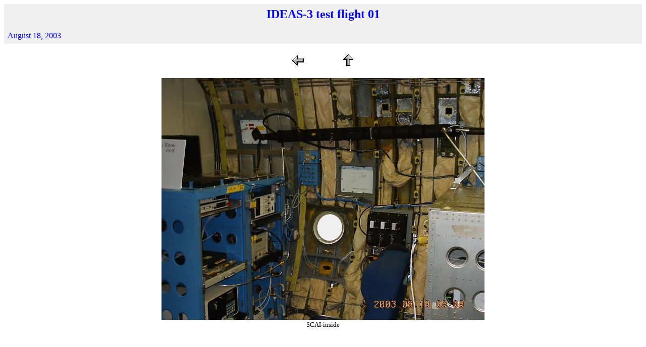

--- FILE ---
content_type: text/html; charset=UTF-8
request_url: https://archive.eol.ucar.edu/raf/Projects/IDEAS-3/tf01/pics/html/SCAI-inside.htm
body_size: 1673
content:
<HTML>
	<HEAD>
		<TITLE>IDEAS-3  test flight 01</TITLE>
		<META name="generator" content="LView(R) Pro Web Gallery">
		<META http-equiv="Content-Type" content="text/html; charset=iso-8859-1">
	
<script>
(function(i,s,o,g,r,a,m){i['GoogleAnalyticsObject']=r;i[r]=i[r]||function(){
(i[r].q=i[r].q||[]).push(arguments)},i[r].l=1*new Date();a=s.createElement(o),
m=s.getElementsByTagName(o)[0];a.async=1;a.src=g;m.parentNode.insertBefore(a,m)
})(window,document,'script','//www.google-analytics.com/analytics.js','ga');

 ga('create', 'UA-2241808-1', 'ucar.edu');
 ga('send', 'pageview');

</script>
</HEAD>

<BODY link="#FF0000" vlink="#52188C" bgcolor="#FFFFFF" >
<CENTER>
<TABLE border="0" cellpadding="5" cellspacing="2" width="100%" bgcolor="#F0F0F0" >
<TR>
<TD><H2><CENTER><FONT color="#0000FF"> IDEAS-3  test flight 01</H2>August 18, 2003</FONT></CENTER>
</TD>
</TR>
</TABLE>
</CENTER>
<P>
<CENTER>
<TABLE border="0" cellpadding="0" cellspacing="2" width="200">
	<TR>
		<TD width="80" align="center"><A href="../html/SCAI_and_aft_inlet.htm"><IMG src="../images/Prev.gif" width="30" height="30" border="0" alt="Previous"></A></TD>
		<TD width="80" align="center"><A href="../index.html"><IMG src="../images/Up.gif" width="30" height="30" border="0" alt="Index"></A></TD>
	</TR>
</TABLE>
</CENTER>
<P>
<CENTER>
<TABLE border="0" cellpadding="0" cellspacing="2" width="200" bgcolor="#FFFFFF" >
	<TR>
		<TD>
			<IMG src="../images/SCAI-inside.jpg" border="0" alt="SCAI-inside"></CENTER>
		</TD>
	</TR>
	<TR>
		<TD align="center" valign="top">
			<FONT size="2">SCAI-inside</FONT>
		</TD>
	</TR>
</TABLE>
</CENTER>
</BODY>

</HTML>
